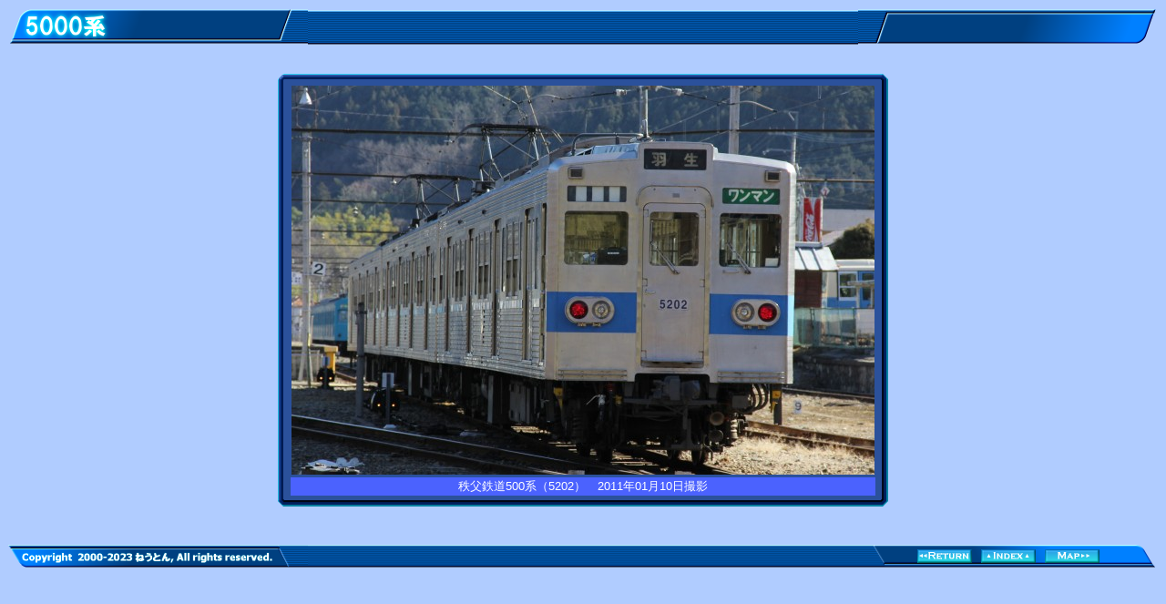

--- FILE ---
content_type: text/html
request_url: https://www.aoi-syarin.com/photo/chichibu/5000_sd.html
body_size: 4412
content:
<HTML>
<HEAD>
<META http-equiv="Content-Type" content="text/html; charset=Shift_JIS">
<META http-equiv="Content-Style-Type" content="text/css">
<LINK rel="STYLESHEET" type="text/css" href="../../style.css">
<TITLE>蒼い車輪 - 秩父鉄道 5000系</TITLE>
<SCRIPT type="text/javascript"> 
<!-- 
if (document.images) { 

// ret画像読み込み 
var img1on = new Image();
img1on.src = "../../system/pg_footb_ret_on.png";
var img1off = new Image();
img1off.src = "../../system/pg_footb_ret_off.png";

// index画像読み込み 
var img2on = new Image();
img2on.src = "../../system/pg_footb_index_on.png";
var img2off = new Image();
img2off.src = "../../system/pg_footb_index_off.png";

// map画像読み込み 
var img3on = new Image();
img3on.src = "../../system/pg_footb_map_on.png";
var img3off = new Image();
img3off.src = "../../system/pg_footb_map_off.png";
} 

function On(name) { 
if (document.images) { 
document.images[name].src = eval(name + 'on.src'); 
} 

} 

function Off(name) { 
if (document.images) { 
document.images[name].src = eval(name + 'off.src'); 
} 

} 
// --> 
</SCRIPT> </HEAD>
<BODY onCopy="return false">
<TABLE width="100%" height="43" cellpadding="0" cellspacing="0">
  <TBODY>
    <TR>
      <TD width="330" height="43"><IMG src="../../system/pg_title_5000k.png" width="330" height="42" border="0"></TD>
      <TD height="43" background="../../system/pg_a_title_center.png" width="100%"></TD>
      <TD width="330" height="43"><IMG src="../../system/pg_a_title_right.png" width="330" height="42" border="0"></TD>
    </TR>
  </TBODY>
</TABLE>
<CENTER><BR>
<BR>
</CENTER>
<CENTER>
<TABLE border="0" width="670" cellpadding="0" cellspacing="0">
  <TBODY>
    <TR>
      <TD width="10" height="10"><IMG src="../../system/pg_mw_r1.png" width="10" height="10" border="0"></TD>
      <TD width="650" height="10" background="../../system/pg_mw_b_top.png"></TD>
      <TD width="10" height="10"><IMG src="../../system/pg_mw_r2.png" width="10" height="10" border="0"></TD>
    </TR>
    <TR>
      <TD background="../../system/pg_mw_b_left.png"></TD>
      <TD background="../../system/pg_mw_main.png" class="main_window" width="680">
      <CENTER>
      <TABLE width="640">
        <TBODY class="main_window">
          <TR>
            <TD width="320"><IMG src="5000_sd/5202.jpg" width="640" height="427" border="0"></TD>
          </TR>
          <TR>
            <TD class="win" align="center">秩父鉄道500系（5202）　2011年01月10日撮影</TD>
          </TR>
        </TBODY>
      </TABLE>
      </CENTER>
      </TD>
      <TD background="../../system/pg_mw_b_right.png"></TD>
    </TR>
    <TR>
      <TD><IMG src="../../system/pg_mw_r3.png" width="10" height="10" border="0"></TD>
      <TD background="../../system/pg_mw_b_botom.png"></TD>
      <TD><IMG src="../../system/pg_mw_r4.png" width="10" height="10" border="0"></TD>
    </TR>
  </TBODY>
</TABLE>
</CENTER>
<P><BR>
</P>
<CENTER></CENTER>
<TABLE width="100%" height="25" cellpadding="0" cellspacing="0">
  <TBODY>
    <TR>
      <TD width="330" height="25" background="../../system/pg_foot_left.png"></TD>
      <TD background="../../system/pg_foot_center.png" width="100%" height="25"></TD>
      <TD width="330" height="25" background="../../system/pg_foot_right.png">
      <CENTER>
      <TABLE width="200" cellpadding="0" cellspacing="0" height="15">
        <TBODY>
          <TR>
            <TD width="60" height="15"><A href="JavaScript:history.back()" onmouseover="On('img1')" onmouseout="Off('img1')"><IMG src="../../system/pg_footb_ret_off.png" width="60" height="15" border="0" name="img1"></A></TD>
            <TD width="10" height="15"></TD>
            <TD width="60" height="25"><A href="http://www.aoi-syarin.com/top.html" onmouseover="On('img2')" onmouseout="Off('img2')"><IMG src="../../system/pg_footb_index_off.png" width="60" height="15" border="0" name="img2"></A></TD>
            <TD width="10" height="15"></TD>
            <TD width="60" height="15"><A href="http://www.aoi-syarin.com/map.html" onmouseover="On('img3')" onmouseout="Off('img3')"><IMG src="../../system/pg_footb_map_off.png" width="60" height="15" border="0" name="img3"></A></TD>
          </TR>
        </TBODY>
      </TABLE>
      </CENTER>
      </TD>
    </TR>
    <TR>
      <TD><IMG src="../../system/pg_dammy_space_330.gif" width="330" height="1" border="0"></TD>
      <TD></TD>
      <TD><IMG src="../../system/pg_dammy_space_330.gif" width="330" height="1" border="0"></TD>
    </TR>
  </TBODY>
</TABLE>
</BODY>
</HTML>

--- FILE ---
content_type: text/css
request_url: https://www.aoi-syarin.com/style.css
body_size: 6046
content:
/*======================================================*/
/*														*/
/*	蒼い車輪	（スタイルシート定義内容）				*/
/*		http://www.aoi-syarin.com/						*/
/*  Copyright  2000-2011 ねうとん, All rights reserved. */
/*														*/
/*======================================================*/

/*======================================================*/
/*             BODY関連のスタイル定義内容               */
/*             　　　　　　　　　　　→（基本初期設定） */
/*======================================================*/

A:LINK {
	color: #ff8000;
	text-decoration: underline;
}

A:VISITED {
	color: #ff8000;
	/*アクセス済みリンクは下線なし↓*/
	text-decoration: none;
}

A:HOVER	{
	color: red;
	text-decoration: underline;
}

A:ACTIVE {
	color : #FF0000 ;
	text-decoration : underline ;
}


BODY {
	font-size: 10pt;
	/*フォント優先度設定(2017/02/10追加)*/
	font-family: "Verdana" ,"ＭＳ Ｐゴシック" ,"MS PGothic", "ヒラギノ角ゴ Pro W3" ,"Hiragino Kaku Gothic Pro", "Osaka", sans-serif;
	/*基本の背景色設定*/
	background-color: #B0CCFF;

	/*スクロールバーの色設定（IEのみ）↓*/
	scrollbar-face-color: #5a8ffe;
	scrollbar-highlight-color: #80bfff;
	scrollbar-shadow-color: #322dff;
	scrollbar-3dlight-color: #80bfff;
	scrollbar-arrow-color: #000099;
	scrollbar-track-color: #1e73ff;	/*重要？*/
	scrollbar-darkshadow-color: #000099;
	scrollbar-base-color: #0000ff;
}

TD {
	font-size: 10pt;
}


th {
	/*鉄道クイズ正答率の表の文字色定義*/
	color : white ;
}


/*======================================================*/
/*        　　	　　フォーム用の色定義    　        	*/
/*　　		　 		（→主に解体新書検索用）			*/
/*======================================================*/

.form_set {
	width : 150px;
	color : white;
	background-color : #000088;
	border-top-width : 1px;
	border-right-width : 2px;
	border-bottom-width : 1px;
	border-left-width : 2px;
	/* border-style : double double double double; */
	border-color : black black black black;
}

.form_but {
	color : white;
	background-color : #000099;
	border-top-width : 1px;
	border-right-width : 1px;
	border-bottom-width : 1px;
	border-left-width : 1px;
	/* border-style : double double double double; */
	border-color : black black black black;
}

/*======================================================*/
/*        　　文字の強調・配置　typeでレベル分け        */
/*　　　 　　 　　→（主にシステムウインドウ内の設定用）*/
/*======================================================*/


/*　強調する文字の色設定1　*/
.strong_type1 {
	color: yellow;
}

/*　強調する文字の色設定2　*/
/*　CRTから見ると、かなり見づらいので変更する可能性大（汗）　*/
.strong_type2 {
	color: #FF2200;
	/* color: red; */
}

/*　鉄道解体新書の鉄道用語の色としても使用（色：緑）　*/
.faq {
	color: #00FF00;
}

/*　鉄道解体新書の鉄道模型用語の色としても使用（色：ライトブルー）　*/
/*　TFTから見ると、ちょっと見づらいかも…？　*/
.faq2 {
	color: #0099FF;
}

/*　リンクについてのサイト概要の表に使用するスタイル　*/
.about_aosya {
	font-size: 10.5pt;
	color: yellow;
}

/*　トップページ用の定義　*/
.top {
	font-size: 10.5pt;
	color: #FFFFFF;
}

/*　テーブルの隙間開け専用　*/
td.sp {
	padding : 3px ;
}

/*　トップページで読み込む更新履歴HTMLの文字サイズ　*/
/*　9.5pxとかに変更するかも　*/
.date {
	font-size: 10pt;
}

/*　メールフォーム専用　*/
.strong_color {
	font-size: 9pt;
	color : red;
}

/*======================================================*/
/*           走行音のページ用テーブル色設定             */
/*======================================================*/

TABLE.soukouon {
	border: 1px black solid;
	border-collapse: collapse;

}
TD.1 {
	border: 1px black solid;
	font-size: 10.5pt;
	color: #FFFFFF;
	background-color: #0033DD;
	padding : 2px;
}
TD.2 {
	border: 1px black solid;
	font-size: 10.5pt;
	color: #FFFFFF;
	background-color: #0033cf;
	padding : 2px;
}
TD.3 {
	border: 1px black solid;
	font-size: 10.5pt;
	color: #FFFFFF;
	background-color: #0033c1;
	padding : 2px;
}
TD.4 {
	border: 1px black solid;
	font-size: 10.5pt;
	color: #FFFFFF;
	background-color: #0033b3;
	padding : 2px;
}
TD.5 {
	border: 1px black solid;
	font-size: 10.5pt;
	color: #FFFFFF;
	background-color: #003399;
	padding : 2px;
}

/*======================================================*/
/*       システムウインドウに合わせた表示設定           */
/*======================================================*/

.info_window {
	font-size: 10pt;
	color: #FFFFFF;
}


.h1 {
	font-size: 10pt;
	color: #FFFFFF;
}


.main_window {
	font-size: 10pt;
	color: #FFFFFF;
}

/*　鉄道模型インデックス表定義　*/
.mokei {
	font-size: 10pt;
	color: #FFFFFF;
	valign:top;
	padding : 3px ;
}

/*　FAQのリンクスタイル設定の説明でのサンプル表定義　*/
.mini_w {
	margin: 5px 5px 5px 5px;
	background-color: #705bff;
	text-align: center;
	font-size: 10.5pt;
	color: #FFFFFF;
}

/*　総合案内所の説明欄のスタイル定義用　*/
/*　写真コメント欄など他の所でも大活躍。　*/
td.annai {
	background-color:#4b62fe;
	font-size: 10pt;
	color: #FFFFFF;
}

/*　main_windowの文字表示セルの定義　*/
td.win {
	background-color:#4b62fe;
	font-size: 10pt;
	color: #FFFFFF;
}


/*======================================================*/
/*             ヘッダ用のスタイル定義(予備)             */
/*　　          →（ナビゲーションバーの表示位置の設定）*/
/*======================================================*/

div.nv {
	position:absolute;
	bottom: 4px;
}

/*======================================================*/
/*             段落ごとのスタイル定義(予備)             */
/*          →（システムデザインがないときの汎用タイプ）*/
/*======================================================*/

H4 {
	border-style: solid;
	border-color: #0099FF;
	border-width: 2px 15px 2px 15px;
	padding-left: 0.5em;
	margin: 1em 10em 0.5em 10em;
	font: normal bold 120%/120% Arial;
}
H5 {
	border-style: solid;
	border-color: #0099FF;
	border-width: 0px 0px 2px 15px;
	padding-left: 0.5em;
	margin: 1em 0.5em 0.5em 0.5em;
	font: normal bold 120%/120% Arial;
}

/*======================================================*/
/*           スタイルの定義内容は以上で終了             */
/*======================================================*/
